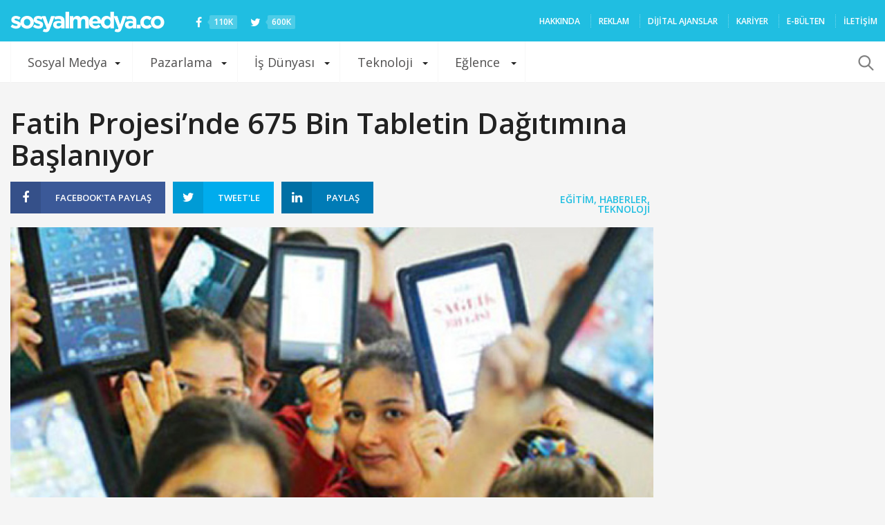

--- FILE ---
content_type: text/html; charset=utf-8
request_url: https://www.google.com/recaptcha/api2/aframe
body_size: 265
content:
<!DOCTYPE HTML><html><head><meta http-equiv="content-type" content="text/html; charset=UTF-8"></head><body><script nonce="oRIC2f8dkiVJ2b82yomRpA">/** Anti-fraud and anti-abuse applications only. See google.com/recaptcha */ try{var clients={'sodar':'https://pagead2.googlesyndication.com/pagead/sodar?'};window.addEventListener("message",function(a){try{if(a.source===window.parent){var b=JSON.parse(a.data);var c=clients[b['id']];if(c){var d=document.createElement('img');d.src=c+b['params']+'&rc='+(localStorage.getItem("rc::a")?sessionStorage.getItem("rc::b"):"");window.document.body.appendChild(d);sessionStorage.setItem("rc::e",parseInt(sessionStorage.getItem("rc::e")||0)+1);localStorage.setItem("rc::h",'1769102562441');}}}catch(b){}});window.parent.postMessage("_grecaptcha_ready", "*");}catch(b){}</script></body></html>